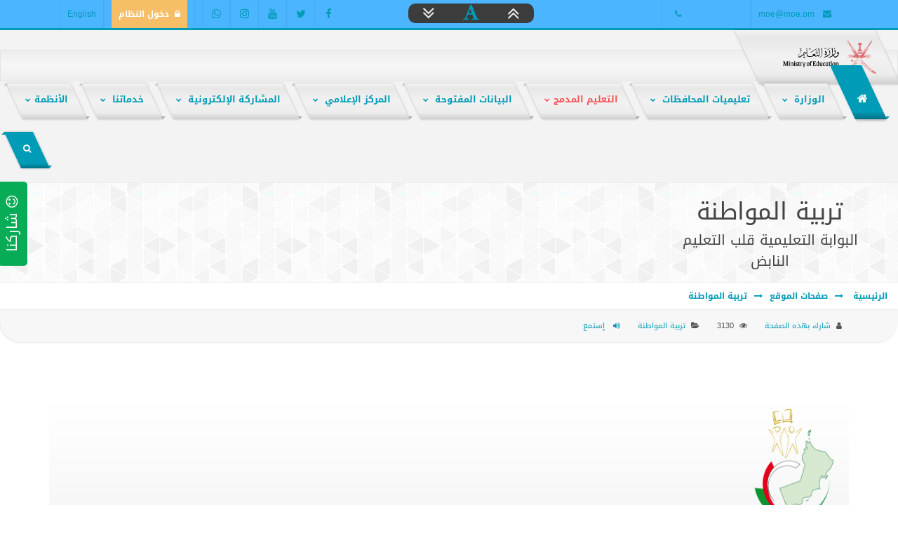

--- FILE ---
content_type: text/html; charset=UTF-8
request_url: https://home.moe.gov.om/pages/196/show/846
body_size: 23968
content:
<!DOCTYPE html>
<html dir="rtl" lang="ar">
   <head>
      <base href="/" >
      <meta http-equiv="Content-Type" content="text/html; charset=UTF-8">
      <title>البوابة التعليمية </title>
      <meta http-equiv="Content-Type" content="text/html; charset=utf-8 ">
      <meta name="generator" content="Fiction X 4.0.0 copyRight 2019 ">
      <meta name="resource-type" content="document">
      <meta http-equiv="X-UA-Compatible" content="IE=edge">
	  
	  	   <!-- This site is optimized with the FictionX SEO -->	  	  
    <meta name="og:type" content="article"/>
	<meta name="og:title" content="البوابة التعليمية  -"/>
	<meta property="og:title" content="البوابة التعليمية  -" />
	<meta property="og:description" content="الموقع الرسمي لوزارة التعليم
-" />
    <meta property="og:image" content="https://home.moe.gov.om/" />
    <meta property="og:image:width" content="830"/>
    <meta property="og:image:height" content="506"/>
    <meta property="og:url" content="https://home.moe.gov.om/" />
    <meta property="og:site_name" content="البوابة التعليمية " />
	
	    <meta name="twitter:card" content="summary_large_image"/>
		<meta name="twitter:domain" content="https://home.moe.gov.om/"/>
		<meta name="twitter:site" content=""/>
		<meta name="twitter:creator" content=""/>
		<meta name="twitter:image:src" content="https://home.moe.gov.om/" /> 
		<meta name="twitter:description" content="الموقع الرسمي لوزارة التعليم
-" />
		<meta name="twitter:title" content="البوابة التعليمية  - " />
		<meta name="twitter:image" content="https://home.moe.gov.om/" />  
		
	  <!--meta property="og:title" content="">
      <meta property="og:type" content="article">
      <meta property="og:image" content="https://home.moe.gov.om/templates/moe/assets/images/logo.png">
	  <meta property="og:image:secure_url" content="https://home.moe.gov.om/templates/moe/assets/images/logo.png">
      <meta property="og:description" content="الموقع الرسمي لوزارة التعليم
"-->    	  
	  
      <meta name="keywords" content="<p>Fiction X,Portal,Content Management System,demo,news,articles,videos,photos,downloads,regional news, برنامج ادارة المحتوى</p>
">
      <meta name="page-type" content="Professional Content Management System">
      <meta name="robots" content="index,follow">
      <meta name="description" content="الموقع الرسمي لوزارة التعليم
 - ">
      <meta name="revisit-after" content="1 days">
      <meta name="rating" content="index">
      <meta name="author" content="FictionX Team">
      <!-- Devices Meta -->
      <meta name="viewport" content="width=device-width, initial-scale=1, maximum-scale=1">
      <!-- Put favicon.ico and apple-touch-icon(s).png in the images folder -->
      <link rel="shortcut icon" href="https://home.moe.gov.om/templates/moe/assets/images/favicon.png">

      <!--link href='https://fonts.googleapis.com/css?family=Oswald:400,100,300,500,700%7CLato:400,300,700,900&subset=latin,latin-ext' rel='stylesheet' type='text/css'-->
      <!-- Plugins CSS files -->
      <link rel="stylesheet" href="templates/moe/assets/css/assets.css">
      <link rel="stylesheet" href="templates/moe/assets/css/style.css">
      <link rel="stylesheet" href="templates/moe/assets/css/shortcodes.css">
      <link id="theme_css" rel="stylesheet" href="templates/moe/assets/css/light.css">
      <link id="skin_css" rel="stylesheet" href="templates/moe/assets/css/skins/default.css">
               <link rel="stylesheet" href="templates/moe/assets/css/rtl.css">
            	  <script type="text/javascript">
 window.rsConf = {general: {usePost: true}};
</script>
	  		<script type="text/javascript" src="https://f1-as.readspeaker.com/script/5907/webReader/webReader.js?pids=wr"></script>
			<!--script src="https://f1-as.readspeaker.com/script/5907/ReadSpeaker.js?pids=wr" type="text/javascript"></script-->
   </head>
   <body>
      <!-- site preloader start -->
      <div class="page-loader"></div>
      <!-- site preloader end -->
      <div class="pageWrapper">
      <div class="top-bar no-border"  style="background-color: #4CB5FF;color: #4CB5FF">
         <div class="container">
            <div class="col-md-4 hidden-xs">
               <ul class="top-info">
                  <li><i class="fa fa-envelope main-color"></i> <a href="mailto:moe@moe.om">moe@moe.om</a></li>
                  <li class="directionltr"><i class="fa fa-phone main-color"></i>+968 24255552 </li>
                  <!--li><span style="font-size: 12px;font-family: 'Noto Sans Kufi Arabic', sans-serif !important;"><i class="fa fa-calendar"></i> الخميس : ٢٢ - يناير - ٢٠٢٦</span></li-->
                  <!--li><span style="font-size: 12px;font-family: 'Noto Sans Kufi Arabic', sans-serif !important;"><i class="fa fa-calendar"></i>03 شعبان 1447 هـ</span></li>
                     <li><span style="font-size: 12px;font-family: 'Noto Sans Kufi Arabic', sans-serif !important;">  <i class="fa fa-clock-o"></i>الساعة الآن : ٠٧:٢٢ مساءً</span></li-->
               </ul>
            </div>
            <div class="col-md-2 hidden-xs" style="display: inline-flex; padding: 5px 69px 7px;z-index: 1;">
               <div class="right-border-radius-10" style="background-color: #3c3c3c; padding: 0px 20px;" > <a data-toggle="tooltip" data-placement="bottom" data-original-title="increase Font size"  href="javascript:void(0)" class="increase top-font-sizing"><span class="fa fa-angle-double-up" style="font-size: 28px;vertical-align: middle;"></span></a></div>
               <div style="background-color: #3c3c3c; padding: 0px 20px;"> <a data-toggle="tooltip" data-placement="bottom" data-original-title="reset Font size"  href="javascript:void(0)" class="resetMe"><span class="fa fa-font" style="font-size: 25px;vertical-align: middle;"></span></a></div>
               <div class="left-border-radius-10" style="background-color: #3c3c3c; padding: 0px 20px;"> <a data-toggle="tooltip" data-placement="bottom" data-original-title="decrease Font size"  href="javascript:void(0)" class="decrease top-font-sizing"><span class="fa fa-angle-double-down" style="font-size: 28px;vertical-align: middle;"></span></a></div>
            </div>
            <div class="col-md-6">
               <ul class="top-info f-right">
                  <li class="f-left social-list hidden-xs">
                     <a href="https://www.facebook.com/EduGovOman/" data-toggle="tooltip" data-placement="bottom" data-original-title="Facebook"><i class="fa fa-facebook ic-facebook no-border"></i></a>
                     <a href="http://twitter.com/#!/EduGovOman" data-toggle="tooltip" data-placement="bottom" data-original-title="Twitter"><i class="fa fa-twitter ic-twitter no-border"></i></a>
                     <a href="https://www.youtube.com/omaneduportal" data-toggle="tooltip" data-placement="bottom" data-original-title="youtube"><i class="fa fa-youtube ic-youtube no-border"></i></a>
                     <a href="https://www.instagram.com/EduGovOman/?hl=en" data-toggle="tooltip" data-placement="bottom" data-original-title="instagram"><i class="fa fa-instagram ic-instagram no-border"></i></a>
                     <a href="https://api.whatsapp.com/send?phone=96894776616" data-toggle="tooltip" data-placement="bottom" data-original-title="whatsapp"><i class="fa fa-whatsapp ic-whatsapp no-border"></i></a>
                  </li>
                  <li><a href="https://certificate.moe.gov.om/Portal/Services/UserLoginnew.aspx" class="shape btn-orange" style="padding: 0 10px;font-weight: bold;"><i class="fa fa-lock"></i>دخول النظام</a></li>
				 <!--li class="dropdown language-selector">
                      <a href="#" class="dropdown-toggle" data-toggle="dropdown" data-close-others="true"><img alt="" src="assets/global/img/flags/om.png">  العربية</a>                                          <ul class="dropdown-menu">
                        <li>
                           <a href="/?GetLang=ar"><img alt="" src="assets/global/img/flags/om.png"> العربية</a>
                        </li>
                        <li class="activeX">
                           <a href="/?GetLang=en"><img alt="" src="assets/global/img/flags/gb.png"> English</a>
                        </li>
                     </ul>
                  </li-->
				  
				  	<li>
                                          <a href="/?GetLang=en"> English</a>                  </li>
               </ul>
            </div>
         </div>
      </div>
      <!-- Header start -->
      <div class="head-border"></div>
      <header class="top-head header-1 skew">
         <div class="containerX">
            <!-- Logo start -->
            <div class="logo">
               <a href="home.moe"><img alt="logo" src="templates/moe/assets/images/logo.png" /></a>
            </div>
            <!-- Logo end -->
            
<div class="responsive-nav" style="margin-bottom: 0px;">
<nav class="top-nav">
   <ul>
      <li class="selected"><a href="home.moe"><span><i class="fa fa-home shown"></i></span></a></li>						
      <li><a href="#"><span> الوزارة </span> </a>
	                        <ul>
                              <li><a href="pages/162/show/504" title="الرؤية والرسالة"><i class="fa fa-eye"></i>الرؤية والرسالة</a></li>
							  
							  <li><a href="library/69"><i class="fa fa-legal"></i>اللوائح والقوانين </a></li>	
                                <li><a href="InfoCenter"><span><i class="fa fa-lightbulb-o"></i> مركز المعلومات </span> </a></li>
								<!--<li><a href="hierarchical&h=1"><span><i class="fa fa-lightbulb-o"></i> الهيكل التنظيمي</span> </a></li> -->
								<li><a href="hierarchical&h=1"><span><i class="fa fa-lightbulb-o"></i> الهيكل التنظيمي</span> </a></li>
								<!--li><a href="https://home.moe.gov.om/pages/213/show/1058"><span><i class="fa fa-lightbulb-o"></i> منظومة الأداء الفردي والمؤسسي</span> </a></li-->
                           </ul>
      </li>
	  	  
	  <li class="mega-menu hidden-xs">
         <a href="#"><span>تعليميات المحافظات </span></a>
         <ul>
            <li>
               <div class="mega-content">
                  <div class="row">
                     <ul>
                        <li class="col-md-6">
                           <ul>
                               <li><a href="region/muscat" title="مسقط"><i class="fa fa-cogs main-color shape"></i>مسقط</a></li>
                              <li><a href="region/dhofar" title="محافظة ظفار"><i class="fa fa-cogs main-color shape"></i>ظفار</a></li>
                           </ul>
                           <ul>
                                  <li><a href="region/musndam" title="مسندم"><i class="fa fa-cogs main-color shape"></i>مسندم</a></li>
                              <li><a href="region/alburaimi" title="البريمي"><i class="fa fa-cogs main-color shape"></i>البريمي</a></li>
                              <li><a href="region/dakhlia" title="محافظة الداخلية"><i class="fa fa-cogs main-color shape"></i>الداخلية</a></li>
                              <li><a href="region/northbatina" title="شمال الباطنة "><i class="fa fa-cogs main-color shape"></i>شمال الباطنة </a></li>
                           </ul>
                        </li>
                        <li class="col-md-6">
                           <ul>
                             <li><a href="region/southbatina" title="جنوب الباطنة "><i class="fa fa-cogs main-color shape"></i>جنوب الباطنة </a></li>
                              <li><a href="region/southshq" title="محافظة جنوب الشرقية"><i class="fa fa-cogs main-color shape"></i>جنوب الشرقية </a></li>
                               <li><a href="region/northsh" title="محافظة شمال الشرقية"><i class="fa fa-cogs main-color shape"></i>شمال الشرقية </a></li>
							   <li><a href="region/dahira" title="محافظة الظاهرة التعليمية"><i class="fa fa-cogs main-color shape"></i>الظاهرة</a></li>
                              <li><a href="region/alwesta" title="محافظة الوسطى "><i class="fa fa-cogs main-color shape"></i>الوسطى</a></li>
                              <li><a href="region/rakhyout" title="إدارة التربية والتعليم برخيوت "><i class="fa fa-cogs main-color shape"></i>رخيوت</a></li>
                           </ul>
                        </li>
                     </ul>
                  </div>
               </div>
            </li>
         </ul>
      </li>
	  
	  <li><a href="https://home.moe.gov.om/module.php?m=pages-showpage&CatID=208&ID=1024"><span style="color: #f75151;"> التعليم المدمج</span> </a>
	                        <ul>
							
                              <li><a href="https://home.moe.gov.om/pages/208/show/1016" title=" ">نبذة عن التعليم المدمج</a></li>
                              <li><a href="library/94" title="">الأطر والمراجع</a></li>
							  <li><a href="https://home.moe.gov.om/pages/208/show/1021" title="">منصة منظرة 1-4</a></li>
							   <li><a href="https://home.moe.gov.om/pages/208/show/1022" title="">منصة جوجل كلاس روم</a></li>
							    <li><a href="https://home.moe.gov.om/pages/208/show/1023" title="">البيئات الافتراضية</a></li>
                              
							  
                                
                           </ul>
      </li>
	  
	  <li><a href="https://home.moe.gov.om/region/opendata/"><span> البيانات المفتوحة </span> </a>
	                        <ul>
							
                             
                              <li><a href="https://home.moe.gov.om/region/opendata/days-day11" title="">سياسة البيانات المفتوحة</a></li>
							  <li><a href="https://istmarah.moe.gov.om/app/form?id=c1hR0w"> طلب بيانات مفتوحة  </a></li>
                                
                           </ul>
      </li>
	  
	 
      <li><a href="MediaCenter"><span> المركز الإعلامي </span> </a>
	  	                        <ul>
							
							<li><a href="updates/1">إعلانات الوزارة  </a></li>
							<li><a href="topics">مركز الأخبار</a></li>
							<li><a href="updates/3">المستجدات</a></li>
                            <li><a href="region/ai" >مرصد الذكاء الاصطناعي</a></li>
                            <li><a href="pages/126" >وظائف شاغرة</a></li>
                          <li><a href="module.php?m=monq" >المناقصات</a></li>
                                
                           </ul>
      </li>
	  
	  
	                       <li><a href="#"><span> المشاركة الإلكترونية </span> </a>
	  	                        <ul>
							
							<!--li><a href="https://social.moe.gov.om/">الشبكة التربوية</a></li-->
							<li><a href="https://home.moe.gov.om/pages/210/show/1028">سياسات المشاركة الإلكترونية</a></li>
							<li><a href="https://home.moe.gov.om/pages/210/show/1025">المشاركة  مع الأفراد</a></li>
							
							<li><a href="https://home.moe.gov.om/pages/210/show/1047">المشاركة  مع المؤسسات</a></li>
							<li><a href="https://home.moe.gov.om/pages/210/show/1027">قنوات التواصل الإلكترونية </a></li>
							
							
							<!--<li><a href="http://social.moe.gov.om/">الشبكة التربوية</a></li> -->
							
                            <li><a href="contactus" >نرحب بمقترحك</a></li>
                           </ul>
      </li>
						   
						   
	                     
						 <li>
         <a href="#"><span> خدماتنا </span></a>
                           <ul>
                              <li><a href="Students" title="للطالب"><i class="fa fa-cogs main-color shape"></i>للطالب</a></li>
                              <li><a href="Parents" title="لولي الأمر"><i class="fa fa-cogs main-color shape"></i>لولي الأمر</a></li>
                              <li><a href="Teachers" title="الهيئة الإدارية و التدريسية"><i class="fa fa-cogs main-color shape"></i>للهيئة الإدارية و التدريسية</a></li>
                              <li><a href="Staff" title="موظفين"><i class="fa fa-cogs main-color shape"></i>للموظفين</a></li>
                              <li><a href="Company" title="للشركات"><i class="fa fa-cogs main-color shape"></i>للشركات</a></li>
							  
							                  
							
                              <!--li><a href="Institutions" title="أرشيف إلكتروني"><i class="fa fa-cogs main-color shape"></i>أرشيف إلكتروني</a></li-->
							  <!--li><a href="http://www.moe.gov.om/SMS/moe/epay/guest/registerstudentcontinueslearn.aspx" title="الدفع الإلكتروني"><i class="fa fa-cogs main-color shape"></i>الدفع الإلكتروني</a></li-->
							  
							                
						    
                           </ul>
      </li>
						 
    
      
    
	
      
      <li class="mega-menu hidden-xs">
         <a href="#"><span>الأنظمة</span></a>
         <ul>
            <li>
               <div class="mega-content">
                  <div class="row">
                     <ul>
                        <li class="col-md-3">
                           <div class="custom-content">
                              <h3 class="uppercase menu-header">الشبكة التربوية بوزارة التربية التعليم</h3>
                              <a href="http://social.moe.gov.om"><img alt="" src="templates/moe/assets/images/pages/social.jpg" class="border-radius-5px"></a>
                              <p class="m-t-1"> الشبكة التربوية هي ملتقى تربوي تعليمي تفاعلي لتبادل المعارف والمعلومات والخبرات بين المعلمين والطلاب وأولياء الأمور والباحثين والمهتمين بالشأن التربوي .</p>
                           </div>
                        </li>
                        <li class="col-md-6">
                           <div class="menu-tabs">
                              <!-- Nav tabs -->
                              <ul class="nav nav-tabs" role="tablist">
                                 <li role="presentation" class="active"><a class="uppercase" href="#corporate" role="tab" data-toggle="tab"><span class="uppercase menu-header"> برامج ومشاريع </span> </a></li>
                                 <li role="presentation"><a class="uppercase" href="#business" role="tab" data-toggle="tab"> <span class="uppercase menu-header"> الأنظمة المحوسبة </span></a></li>
                                 <li role="presentation"><a class="uppercase" href="#portaldalil" role="tab" data-toggle="tab"> <span class="uppercase menu-header"> دليل تعريفي </span></a></li>
                              </ul>
                              <div class="tab-content">
							    <div class="tab-pane fade" id="portaldalil">
                           <div class="custom-content">
                              <a href="library/15/show/740"><img alt="" src="templates/moe/assets/images/pages/portaldalil.png" class="border-radius-5px"></a>
                              <p class="m-t-1">دليل تعريفي لأنظمة وتطبيقات بوابة سلطنة عمان التعليمية</p>
                           </div>
                                 </div>
                                 <div class="tab-pane fade in active" id="corporate">
                                    <div class="row">
                                       <div class="col-md-6">
                                          <ul>
                                             <li>
                                                <span class="uppercase menu-header"><img alt="برامج ومناهج تربوية" class="menu-icon" src="templates/newmoe/assets/images/icons/pe-scroll-small-icon-edu.png" style="width: 48px;"/> برامج ومناهج تربوية </span>
                                                <ul>
                                                   <li><a href="http://afaq.moe.gov.om/" title="برنامج آفاق المعرفة"><i class="fa fa-cube main-color shape"></i>برنامج آفاق المعرفة</a></li>
                                                   <li><a href="pages/120" title="الحقيبة المتلفزة"><i class="fa fa-cube main-color shape"></i>الحقيبة المتلفزة</a></li>
                                                   <li><a href="pages/136/show/436" title="برنامج التنمية المعرفية"><i class="fa fa-cube main-color shape"></i>برنامج التنمية المعرفية</a></li>
                                                   <li><a href="pages/151/show/522" title="برامج الدراسات الوطنية والدولية"><i class="fa fa-cube main-color shape"></i>الدراسات الوطنية والدولية</a></li>
                                                   <li><a href="pages/192" title="تطبيقات الهواتف الذكية "><i class="fa fa-cube main-color shape"></i>تطبيقات الهواتف الذكية </a></li>
                                                   <li><a href="updates/3/show/1057" title="برنامج ستيم "><i class="fa fa-cube main-color shape"></i>برنامج ستيم </a></li>
                                                </ul>
                                             </li>
                                          </ul>
                                       </div>
                                       <div class="col-md-6">
                                          <ul>
                                             <li>
                                                <span class="uppercase menu-header"><img alt="مشاريع ورؤى" class="menu-icon" src="templates/newmoe/assets/images/icons/6.png" style="width: 48px;"/> مشاريع ورؤى </span>
                                                <ul>
                                                   <li><a href="pages/19/show/543" title=" مشروع إرساء نظام إدارة الجودة "><i class="fa fa-cubes main-color shape"></i>  نظام إدارة الجودة </a></li>
                                                   <!--li><a href="http://home.moe.gov.om/smap/" title="الخريطة المدرسية وأهميتها"><i class="fa fa-cubes main-color shape"></i>الخريطة المدرسية وأهميتها</a></li-->
                                                   <li><a href="pages/143" title="التعليم المستمر"><i class="fa fa-cubes main-color shape"></i>التعليم المستمر</a></li>
                                                   <li><a href="pages/19/show/60" title="مؤشرات تقنية المعلومات"><i class="fa fa-cubes main-color shape"></i>مؤشرات تقنية المعلومات</a></li>
                                                   <li><a href="pages/19/show/56" title="الأرشفة الإلكترونية للكتب الإحصائية "><i class="fa fa-cubes main-color shape"></i>الأرشفة الإلكترونية للكتب الإحصائية </a></li>
                                                   <li><a href="pages/205" title="البحوث الإجرائية "><i class="fa fa-cubes main-color shape"></i>البحوث الإجرائية </a></li>
                                                </ul>
                                             </li>
                                          </ul>
                                       </div>
                                    </div>
                                 </div>
                                 <div role="tabpanel" class="tab-pane fade" id="business">
                                    <div class="row">
                                       <div class="col-md-6">
                                          <ul>
                                             <li><a href="http://services.moe.gov.om/Complex111/portal.aspx" title="بدل مفقود للصفوف 1 إلى 11"><i class="fa fa-cogs main-color shape"></i>بدل مفقود للصفوف 1 إلى 11</a></li>
                                             <li><a href="http://services.moe.gov.om:30/ATAD/CMPlogin.aspx" title="ظام المشتريات المباشرة"><i class="fa fa-cogs main-color shape"></i>نظام تزويد مصادر التعلم</a></li>
                                             <li><a href="http://services.moe.gov.om/eticket/Login.aspx" title="نظام الترحيل"><i class="fa fa-cogs main-color shape"></i>نظام الحجوزات والسفر</a></li>
                                             <!--li><a href="https://services.moe.gov.om/applicant.web/login" title="الأجر اليومي/ للمتعاقدين"><i class="fa fa-cogs main-color shape"></i>الأجر اليومي/ للمتعاقدين</a></li-->
                                             <li><a href="http://afaq.moe.gov.om/" title="نظام آفاق المعرفة"><i class="fa fa-cogs main-color shape"></i>نظام آفاق المعرفة</a></li>
                                             <!--li><a href="https://hiring.moe.gov.om/designation/services/" title="نظام التأهيل التربوي"><i class="fa fa-cogs main-color shape"></i>نظام التأهيل التربوي</a></li-->
											 <li><a href="https://home.moe.gov.om/pages/3/show/1161" الخدمات الإلكترونية "><i class="fa fa-cogs main-color shape"></i> الخدمات الإلكترونية </a></li>
											  <!--li><a href="https://services.moe.gov.om/applicant.web/login" title="نظام تسجيل مهمة باحث"><i class="fa fa-cogs main-color shape"></i>نظام تسجيل مهمة باحث</a></li-->
                                          </ul>
                                       </div>
                                       <div class="col-md-6">
                                          <ul>
                                             <li><a href="http://services.moe.gov.om:30/Atad/login.aspx" title="نظام عتاد"><i class="fa fa-cogs main-color shape"></i>نظام عتاد</a></li>
                                             <li><a href="http://dms.moe.gov.om/crs" title="نظام المراسلات"><i class="fa fa-cogs main-color shape"></i>نظام المراسلات</a></li>
                                             <!-- li><a href="http://services.moe.gov.om/teacherhiringdaily/dailylogin.aspx" title="الأجر اليومي/ التربوي الزائر"><i class="fa fa-cogs main-color shape"></i>الأجر اليومي/ التربوي الزائر</a></li-->
                                             <!--li><a href="http://hiring.moe.gov.om/teacherhiring/login.aspx" title="نظام التعيينات"><i class="fa fa-cogs main-color shape"></i>نظام التعيينات</a></li-->
											 <!--li><a href="https://hiring.moe.gov.om/designation/services/" title="نظام التعيينات"><i class="fa fa-cogs main-color shape"></i>نظام التعيينات</a></li-->
											  <li><a href="https://sis.moe.gov.om/" title="نظام المعهد التخصصي للتدريب المهني للمعلمين"><i class="fa fa-cogs main-color shape"></i>نظام المعهد التخصصي للتدريب المهني للمعلمين</a></li>
											 
                                             <li><a href="https://services.moe.gov.om/adminapplication/phoneInfor/ExtentionSearch" title="دليل الهاتف"><i class="fa fa-cogs main-color shape"></i>دليل الهاتف</a></li>
											 <li><a href="http://zawity.moe.gov.om/" title="مشروع زاويتي"><i class="fa fa-cogs main-color shape"></i>مشروع زاويتي</a></li>
                                          </ul>
                                       </div>
                                    </div>
                                 </div>
                              </div>
                           </div>
                        </li>
                        <li class="col-md-3">
                           <h3 class="uppercase menu-header"> المكتبات الإلكترونية</h3>
                           <ul>
                              <li><a href="topics"><i class="fa fa-minus"></i>مكتبة أخبار الوزارة</a></li>
                              <li><a href="album"><i class="fa fa-minus"></i>مكتبة الصور</a></li>
                              <li><a href="library"><i class="fa fa-minus"></i>مكتبة الإصدارات</a></li>
							  <li><a href="media"><i class="fa fa-minus"></i>مكتبة الوسائط</a></li>
                              <li><a href="mazaya"><i class="fa fa-minus"></i>مكتبة مزايا العاملين</a></li>
                              <!--li><a href="media"><i class="fa fa-minus"></i>مكتبة الوسائط</a></li-->
                              <li><a href="decisions"><i class="fa fa-minus"></i>مكتبة القرارات الوزارية</a></li>
                              <li><a href="vote"><i class="fa fa-minus"></i>مكتبة إرشيف إستطلاع الرأي</a></li>
                              <li><a href="events"><i class="fa fa-minus"></i>مكتبة الفعاليات والأحداث</a></li>
                           </ul>
                        </li>
                     </ul>
                  </div>
               </div>
            </li>
         </ul>
      </li>
	  
	  <li class="visible-xs">
		 <a href="#"><span>المكتبات الإلكترونية</span></a>
		   <ul>
			  <li><a href="topics"><i class="fa fa-minus"></i>مكتبة أخبار الوزارة</a></li>
			  <li><a href="album"><i class="fa fa-minus"></i>مكتبة الصور</a></li>
			  <li><a href="library"><i class="fa fa-minus"></i>مكتبة الإصدارات</a></li>
			  <li><a href="mazaya"><i class="fa fa-minus"></i>مكتبة مزايا العاملين</a></li>
			  <!--li><a href="media"><i class="fa fa-minus"></i>مكتبة الوسائط</a></li-->
			  <li><a href="decisions"><i class="fa fa-minus"></i>مكتبة القرارات الوزارية</a></li>
			  <li><a href="vote"><i class="fa fa-minus"></i>مكتبة إرشيف إستطلاع الرأي</a></li>
			  <li><a href="events"><i class="fa fa-minus"></i>مكتبة الفعاليات والأحداث</a></li>
		   </ul>
      </li>
   </ul>
</nav>
<!-- top navigation menu end -->
<div class="f-right">
   <!-- top search start -->
   <div class="top-search">
      <a href="#" class="main-color"><span class="fa fa-search"></span></a>
      <div class="search-box">
         <form action="search&amp;Category=Topic" method="POST" name="search">
            <input name="keyword" id="t2-search" class="txt-box" placeholder="اكتب كلمة البحث ..." type="text">
            <!--button type="submit" class="main-color"></button-->
         </form>
      </div>
   </div>
   <!-- top search end -->
</div>
</div>                     </div>
      </header>
      <!-- Header start -->
      <!-- Content Start -->
      <!-- Content start -->
      <div class="pageContent">
      <div class="page-title pattern-4" style="padding: 15px;">
         <div class="container" style="width: 100%;">
            <div class="col-md-3 t-center">
               <h1>تربية المواطنة</h1>
               <h3> البوابة التعليمية قلب التعليم النابض </h3>
            </div>
            <div class="col-md-9">
               <div class="gry-bg  over-hidden t-center">
			   
			   <!--a href="http://bankdhofar.com/ar-OM/Default.aspx" target="_blank">
                  <img src="templates/moe/assets/images/ads/dhofar.jpg" style="border-radius: 5px;border: 1px solid #f0f0f0;">
				</a-->
				
                  <div></div>
               </div>
            </div>
         </div>
      </div>
      <div class="breadcrumbs" style="font-weight: bold;padding: 10px 15px;">
         <a class='home' href='index.php'>  الرئيسية </a><i class="fa fa-long-arrow-left main-color"></i><a href='pages'>صفحات الموقع</a><i class="fa fa-long-arrow-left main-color"></i><a href='pages/196'>تربية المواطنة</a>  <span style="float: left;padding-left: 50px;"></span>
      </div>
      <div style="clear: both;"></div>

<div class="post-item animated bounceInLeft box-nav-top">
   <article class="post-content">
      <div class="post-info-container">
         <div class="post-info">
            <ul class="post-meta" style="margin-top: 10px;margin-bottom: 10px;">
               <li class="meta-user"><i class="fa fa-user"></i><a href="#Share">شارك بهذه الصفحة</a></li>
               <li class="meta_date"><i class="fa fa-eye"></i>3130</li>
               <li><i class="fa fa-folder-open"></i><a href="pages/196">تربية المواطنة</a></li>
               <li><a class="rsbtn_play rsbtn_left" accesskey="L" href="http://app.as.readspeaker.com/cgi-bin/rsent?customerid=6266&amp;lang=ar_ar&amp;readid=contentMainBody&amp;url=http:///showTopic-196-846.moi" ><span><i class="fa fa-volume-up"></i> إستمع </span></a></li>
			</ul>
         </div>
      </div>
   </article>
</div>
<article class="post-content fx animated fadeInUp sm-padding" data-animate="fadeInUp" data-animation-delay="300" style="line-height:2;">
   <div class="container">
      <div style="text-align:center">
<map name="FPMap0" id="FPMap0">
<area href="pages/196/show/845" shape="rect" coords="174,250,279,275">
<area href="pages/196/show/844" shape="rect" coords="313,250,418,275">
<area href="pages/196/show/858" shape="rect" coords="452,250,575,275">
<area href="http://forum.moe.gov.om/forumdisplay.php?f=284" shape="rect" coords="610,250,720,275">
<area href="pages/196/show/841" shape="rect" coords="760,250,900,275">
<area href="pages/196/show/840" shape="rect" coords="930,250,1005,275">
</map>
<map name="FPMap1" id="FPMap1">
<area href="https://twitter.com/CitizenshipOman" shape="rect" coords="280,140,382,40" title="تويتر">
<area href="pages/196/show/856" shape="rect" coords="455,140,557,40" title="تواصل معنا">
<area href="pages/196/show/857" shape="rect" coords="630,140,732,40" title="وصلات تهمك">
<area shape="rect" coords="805,140,907,40" title="النشرة">
</map>
<div><br></div><div style="text-align:center">
<img usemap="#FPMap0" src="file/mwatna/15.png" style="width:1240px;height:700px"><span style="font-size:large"><br></span></div>
<div style="background:url(file/mwatna/bc.png) repeat center;width:1170px;direction:rtl">
<div style="text-align:right"> <p dir="RTL" style="font-size:large">&nbsp; &nbsp;<strong>مدرسة:</strong> الصديقة بنت الصديق للتعليم الأساسي (5 - 9).</p>
<p dir="RTL" style="font-size:large">&nbsp; &nbsp;<strong>مديرية:</strong>
المديرية العامة للتربية والتعليم بمحافظة شمال الباطنة. </p>
<p dir="RTL" style="font-size:large">من
المدارس الفاعلة وذلك من خلال الفعاليات والمشاريع والمبادرات المتميزة في
مجال المواطنة وأهمها:</p>
<p dir="RTL" style="font-size:large"><v:shapetype id="_x0000_t75" coordsize="21600,21600" o:spt="75" o:preferrelative="t" path="m@4@5l@4@11@9@11@9@5xe" filled="f" stroked="f">
 <v:stroke joinstyle="miter">
 <v:formulas>
  <v:f eqn="if lineDrawn pixelLineWidth 0">
  <v:f eqn="sum @0 1 0">
  <v:f eqn="sum 0 0 @1">
  <v:f eqn="prod @2 1 2">
  <v:f eqn="prod @3 21600 pixelWidth">
  <v:f eqn="prod @3 21600 pixelHeight">
  <v:f eqn="sum @0 0 1">
  <v:f eqn="prod @6 1 2">
  <v:f eqn="prod @7 21600 pixelWidth">
  <v:f eqn="sum @8 21600 0">
  <v:f eqn="prod @7 21600 pixelHeight">
  <v:f eqn="sum @10 21600 0">
 </v:f></v:f></v:f></v:f></v:f></v:f></v:f></v:f></v:f></v:f></v:f></v:f></v:formulas>
 <v:path o:extrusionok="f" gradientshapeok="t" o:connecttype="rect">
 <o:lock v:ext="edit" aspectratio="t">
</o:lock></v:path></v:stroke></v:shapetype><v:shape id="Picture_x0020_5" o:spid="_x0000_s1027" type="#_x0000_t75" style="position:absolute;left:0;text-align:left;margin-left:36.7pt;
 margin-top:96.25pt;width:125.25pt;height:93.85pt;z-index:-251657216;
 visibility:visible;mso-wrap-style:square;mso-width-percent:0;
 mso-height-percent:0;mso-wrap-distance-left:9pt;mso-wrap-distance-top:0;
 mso-wrap-distance-right:9pt;mso-wrap-distance-bottom:0;
 mso-position-horizontal:absolute;mso-position-horizontal-relative:text;
 mso-position-vertical:absolute;mso-position-vertical-relative:text;
 mso-width-percent:0;mso-height-percent:0;mso-width-relative:page;
 mso-height-relative:page">
 <v:imagedata src="file:///C:\Users\MOE153~1\AppData\Local\Temp\msohtmlclip1\01\clip_image001.jpg" o:title="">
 <w:wrap type="tight">
</w:wrap></v:imagedata></v:shape><v:shape id="Picture_x0020_1" o:spid="_x0000_s1026" type="#_x0000_t75" style="position:absolute;left:0;text-align:left;margin-left:188.3pt;
 margin-top:94pt;width:117.7pt;height:98.25pt;z-index:-251656192;visibility:visible;
 mso-wrap-style:square;mso-width-percent:0;mso-height-percent:0;
 mso-wrap-distance-left:9pt;mso-wrap-distance-top:0;mso-wrap-distance-right:9pt;
 mso-wrap-distance-bottom:0;mso-position-horizontal:absolute;
 mso-position-horizontal-relative:text;mso-position-vertical:absolute;
 mso-position-vertical-relative:text;mso-width-percent:0;mso-height-percent:0;
 mso-width-relative:page;mso-height-relative:page">
 <v:imagedata src="file:///C:\Users\MOE153~1\AppData\Local\Temp\msohtmlclip1\01\clip_image002.jpg" o:title="">
 <w:wrap type="tight">
</w:wrap></v:imagedata></v:shape><strong>&nbsp;1) مشروع:
"ساعة علم":</strong><strong></strong>حيث يهدف هذا
المشروع إلى إكساب الأمهات مهارات القراءة والكتابة وتزويدهن بما يعينهن من العلوم
الدينية والمهارات الأخرى. ويرتكز المشروع على مبدأ أن محو الأمية هدف وواجب
اجتماعي ووطني بالنسبة للمجتمع بشكل عام، وأن التحرر من الأمية ينعكس على حياة
المرأة وأسرتها ومجتمعها.</p>  <br><div> </div><span style="font-size:xx-large"></span> <div style="text-align:center;font-size:medium"><img src="file/mwatna/pc/201811.jpg" style="border:0px  #696969;width:183px;height:150px;vertical-align:baseline">&nbsp; &nbsp; &nbsp; &nbsp;&nbsp;<img src="file/mwatna/pc/201821.jpg" style="width:202px;height:150px"><br></div><div style="text-align:right;font-size:medium"><p dir="RTL"><v:shapetype id="_x0000_t75" coordsize="21600,21600" o:spt="75" o:preferrelative="t" path="m@4@5l@4@11@9@11@9@5xe" filled="f" stroked="f">
 <v:stroke joinstyle="miter">
 <v:formulas>
  <v:f eqn="if lineDrawn pixelLineWidth 0">
  <v:f eqn="sum @0 1 0">
  <v:f eqn="sum 0 0 @1">
  <v:f eqn="prod @2 1 2">
  <v:f eqn="prod @3 21600 pixelWidth">
  <v:f eqn="prod @3 21600 pixelHeight">
  <v:f eqn="sum @0 0 1">
  <v:f eqn="prod @6 1 2">
  <v:f eqn="prod @7 21600 pixelWidth">
  <v:f eqn="sum @8 21600 0">
  <v:f eqn="prod @7 21600 pixelHeight">
  <v:f eqn="sum @10 21600 0">
 </v:f></v:f></v:f></v:f></v:f></v:f></v:f></v:f></v:f></v:f></v:f></v:f></v:formulas>
 <v:path o:extrusionok="f" gradientshapeok="t" o:connecttype="rect">
 <o:lock v:ext="edit" aspectratio="t">
</o:lock></v:path></v:stroke></v:shapetype><v:shape id="Picture_x0020_3" o:spid="_x0000_s1026" type="#_x0000_t75" style="position:absolute;left:0;text-align:left;margin-left:330pt;
 margin-top:114.35pt;width:137.9pt;height:101.35pt;z-index:-251654144;
 visibility:visible;mso-wrap-style:square;mso-width-percent:0;
 mso-height-percent:0;mso-wrap-distance-left:9pt;mso-wrap-distance-top:0;
 mso-wrap-distance-right:9pt;mso-wrap-distance-bottom:0;
 mso-position-horizontal:absolute;mso-position-horizontal-relative:text;
 mso-position-vertical:absolute;mso-position-vertical-relative:text;
 mso-width-percent:0;mso-height-percent:0;mso-width-relative:page;
 mso-height-relative:page">
 <v:imagedata src="file:///C:\Users\MOE153~1\AppData\Local\Temp\msohtmlclip1\01\clip_image001.jpg" o:title="">
 <w:wrap type="tight">
</w:wrap></v:imagedata></v:shape><strong>2) برنامج " مجالس السنع ":</strong> برنامج
موجه للطلبة الذكور و يهدف إلى تعليمهم آداب السبلة العمانية مثل (آداب التقديم
والتعارف وآداب المصافحة وآداب الحديث وآداب الزيارة وآداب الطعام وآداب تقديم
القهوة العمانية) كما يهدف البرنامج لتصحيح الأخطاء في الممارسات العملية اليومية
للطلبة. ولاقى البرنامج تجاوبا إيجابيا من قبل أولياء الأمور والمجتمع المدرسي.</p></div><div style="text-align:center;font-size:medium"><img src="file/mwatna/pc/201822.jpg" style="width:204px;height:150px">&nbsp; &nbsp;&nbsp;<img src="file/mwatna/pc/201823.jpg" style="width:241px;height:150px"><br></div><div style="text-align:center;font-size:medium"><br></div>
</div>
</div>  
<div style="text-align:center">
<img usemap="#FPMap1" src="file/mwatna/foter.png" style="width:1240px;height:184px"><br></div></div>      <br><br><br>
   </div>
</article>
 <div class="container padding-vertical-20">
   <i class="fa fa-share-alt "></i> <span class="main-color"><strong>شارك بهذه الصفحة :</strong></span>
  
   <div class="share-post shape new-angle " style="height: 32px;">
      
         <div id="Share" data-text="Share this post" class="addthis_toolbox  at-share-tbx-element at-white-icons addthis_32x32_style addthis-smartlayers  addthis-animated at4-show at-circular">
            <a class="addthis_button_compact"></a><a class="addthis_counter addthis_bubble_style"></a> 		
            <script type="text/javascript" src="//s7.addthis.com/js/300/addthis_widget.js#pubid=ra-5646324238b267b9" async="async"></script>
         </div>
      
   </div>
</div>



</div>
</div>			    
<!-- Content start -->
<!-- Footer start -->
<footer id="footWrapper" class="fixed-footerX light">
   <!-- footer widgets start -->
            <div class="footer-middle" style="color: #fff;background: #2d2d2d  url('/templates/moe/assets/images/patterns/letters-bg.png') repeat-y left bottom;">
               <div class="container">
                  <div class="row">
                     <div class="col-md-3 first hidden-xs">
						<h3><span class="main-color"> وصلات تهمك </span></h3>
<ul class="menu-widget">
<!--li><i class="fa fa-chevron-circle-left main-color"></i> <a href="http://scptt.moe.gov.om/"> المعهد التخصصي للتدريب المهني للمعلمين</a></li-->
<li><i class="fa fa-chevron-circle-left main-color"></i> <a href="http://www.mohe.gov.om/">وزارة التعليم العالي والبحث العلمي والابتكار</a></li>
<li><i class="fa fa-chevron-circle-left main-color"></i> <a href="http://www.heac.gov.om/"> مركز القبول الموحد</a></li>
<!--li><i class="fa fa-chevron-circle-left main-color"></i> <a href="https://home.trc.gov.om/arabic/tabid/288/language/en-US/Default.aspx"> مجلس البحث العلمي</a></li-->
<!--li><i class="fa fa-chevron-circle-left main-color"></i> <a href="http://www.ita.gov.om/"> هيئة تقنية المعلومات</a></li-->
<!--li><i class="fa fa-chevron-circle-left main-color"></i> <a href="https://www.squ.edu.om/squ-ar"> جامعة السلطان قابوس</a></li-->
<li><i class="fa fa-chevron-circle-left main-color"></i> <a href="http://www.oman.om/"> عماننا</a></li>
<!--li><i class="fa fa-chevron-circle-left main-color"></i> <a href="http://www.educouncil.gov.om//"> مجلس التعليم</a></li-->
<li><i class="fa fa-chevron-circle-left main-color"></i> <a href="https://www.spf.gov.om/"> صندوق الحماية الاجتماعية</a></li>
</ul>

					  
                     </div>
                     <div class="col-md-3 hidden-xs">
                         <h3><span class="main-color"> آخر الأخبار </span></h3><div class="recent-posts-footer"><ul><li>
<div class="post-img border-radius-5px">
		<a class="zoom border-radius-5px" style="margin: -1px"  href='images/topics/pictures/topic964192.jpeg'><img src="images/topics/thumbnil/topic964192.jpeg" alt=" التربية والتعليم استثمار في الإنسان ورهان على المستقبل" ></a>
		</div>
		<div class="widget-post-info">
			<h4>
				<a href="topics/1/show/13008">
					التربية والتعليم استثمار في الإنسان ورهان على المستقبل
				</a>
			</h4>
			<div class="meta">
				<span><i class="fa fa-clock-o"></i>04 يناير 2026</span>
			</div>
		</div>
	</li>	
	<li>
<div class="post-img border-radius-5px">
		<a class="zoom border-radius-5px" style="margin: -1px"  href='images/topics/pictures/topic230899.jpeg'><img src="images/topics/thumbnil/topic230899.jpeg" alt=" درس على الهواء (28) عامًا من التعليم المباشر وصناعة الوعي" ></a>
		</div>
		<div class="widget-post-info">
			<h4>
				<a href="topics/1/show/13007">
					درس على الهواء (28) عامًا من التعليم المباشر وصناعة الوعي
				</a>
			</h4>
			<div class="meta">
				<span><i class="fa fa-clock-o"></i>04 يناير 2026</span>
			</div>
		</div>
	</li>	
	<li>
<div class="post-img border-radius-5px">
		<a class="zoom border-radius-5px" style="margin: -1px"  href='images/topics/pictures/topic625357.jpeg'><img src="images/topics/thumbnil/topic625357.jpeg" alt=" بدء امتحانات الفصل الدراسي الأول لدبلوم التعليم العام" ></a>
		</div>
		<div class="widget-post-info">
			<h4>
				<a href="topics/1/show/13001">
					بدء امتحانات الفصل الدراسي الأول لدبلوم التعليم العام
				</a>
			</h4>
			<div class="meta">
				<span><i class="fa fa-clock-o"></i>30 ديسمبر 2025</span>
			</div>
		</div>
	</li>	
	</ul>	</div>

											
				                     </div>
                     <div class="col-md-3 hidden-xs">
                         <h3 class="main-color"><span class="main-color"> قوانين وأنظمة مختارة </span>  </h3><div class="recent-posts-footer"><ul>
<li>
	<div class="post-img"><a class="zoom"  href='images/library/pictures/book636933.jpg'><img src="images/library/thumbnil/book636933.jpg" alt="" ></a></div>
	<h5><a href="library/202/show/1648">النشرات التوجيهية لعام 2027/2026 - البرامج والمواد  الاثرائية المعتمدة</a></h5>
	<!--span class="meta"><i class="fa fa-clock-o"></i>05 يناير 2026</span-->
</li>

<li>
	<div class="post-img"><a class="zoom"  href='images/library/pictures/book783284.jpg'><img src="images/library/thumbnil/book783284.jpg" alt="" ></a></div>
	<h5><a href="library/202/show/1645">النشرات التوجيهية لعام 2027/2026 - English Newsletter 26-27</a></h5>
	<!--span class="meta"><i class="fa fa-clock-o"></i>14 ديسمبر 2025</span-->
</li>
</ul></div>


                     </div>
                     <div class="col-md-3 last contact-widget">
						<h3><span  class="main-color"> اتصل بنا </span></h3>
<ul class="details FictionXi">
   <li><a href="module.php?m=contactus"><i class="fa fa-phone icon-bgx gry-bgx sm-icon border3px"></i><span>مركز الاتصال  <br> 24255552 968</span></a></li>
   <li><a href="https://tajawob.om/p/home"><i class="fa fa-envelope  icon-bgx gry-bgx sm-icon border3px"></i><span style="color: #09EC08;">  المنصة الوطنية للمقترحات والشكاوي والبلاغات ( تجاوب)<br></span></a></li>
     <!--li><a href="module.php?m=contactus"><i class="fa fa-envelope  icon-bgx gry-bgx sm-icon border3px"></i><span style="color: #f75151;">للتواصل المؤسسي<br>Documents@moe.om </span></a></li-->
   <li><a href="module.php?m=contactus"><i class="fa fa-map-marker  icon-bgx gry-bgx sm-icon border3px"></i><span> السيب - شارع المعارض مقابل المطار </span></a></li>
   <li><i class="fa fa-map-marker  icon-bgx gry-bgx sm-icon border3px"></i><span> زوار الموقع : 122006538 </span></li>
</ul>
<div class="social-list">
   <a href="https://www.instagram.com/EduGovOman/?hl=ar"><i class="fa fa-instagram  ic-instagram  ic-colored sm-icon rounded"></i></a>
   <a href="https://www.facebook.com/EduGovOm/"><i class="fa fa-facebook ic-facebook ic-colored sm-icon sm-icon rounded"></i></a>
   <a href="http://twitter.com/#!/EduGovOman"><i class="fa fa-twitter ic-twitter ic-colored sm-icon rounded"></i></a>
   <a href="https://www.youtube.com/omaneduportal"><i class="fa fa-youtube ic-youtube ic-colored sm-icon rounded"></i></a>
   <a href="rss/lang/ar"><i class="fa fa-rss ic-rss ic-colored sm-icon rounded"></i></a>
</div>



                     </div>
                  </div>
               </div>
            </div>
            <!-- footer widgets start -->
			            <div class="footer-bottom" style="padding: 15px;">
               <div class="container">
                  <div class="row">
                     <!-- footer copyrights left cell -->
                     <div class="copyrights col-md-4 first"> محتويات هذا الموقع مرخصة بموجب <b> الرخصة الحكومية المفتوحة - عمان </b> 
                        <b class="main-color"> _وزارة التربية والتعليم _اخر تحديث إبريل2025</b>
                     </div>
                     <!-- footer bottom menu start -->
                     <div class="col-md-8 last">
                        <ul class="footer-menu f-right">
                           <li><a href="home.moe">الرئيسية</a></li>
                           <li><a href="pages/112/show/309">خصوصية الموقع</a></li>
                           <li><a href="pages/112/show/318"> الشروط والأحكام</a></li>
                           <li><a href="pages/112/show/450">سهولة الوصول</a></li>
                           <li><a href="statistics"> إحصائية الموقع</a></li>
                           <li><a href="pages/113">الأسئلة الشائعة</a></li>
                           <!--li><a href="survey-index&amp;survey=761ace9">استبانة رضى المستخدم</a></li-->
						   <li><a href="https://istmarah.moe.gov.om/app/form?id=mODcmA">استمارة رضا المستفيد </a></li>
						   <li><a href="https://home.moe.gov.om/file/nb123.pdf">اتفاقية مستوى تقديم الخدمات لوزارة التربية والتعليم</a></li>
                        </ul>
                     </div>
                     <!-- footer bottom menu end -->
                  </div>
               </div>
            </div>
			
		            <!-- footer bottom bar end -->
</footer>
<!-- Footer end -->


          <div class="Fiction-FeedBack hidden-xs">
            <a class="Fiction-FeedBack-fab Fiction-FeedBack-btn-large Fiction-feed-text" id="Fiction-FeedBackBtn"><i class="fa fa-smile-o"></i> شاركنا</a>
            <ul class="Fiction-FeedBack-menu">
               <li><a class="Fiction-FeedBack-fab Fiction-FeedBack-btn-sm Fiction-FeedBack-btn-doc scale-transition scale-out" data-toggle="modal" data-target=".modal-Idea" title="Have an Idea" class="contact-sub-button-link"><span class="fa fa-lightbulb-o" style="font-size: 28px;vertical-align: middle;"></span></a></li>
               <li><a class="Fiction-FeedBack-fab Fiction-FeedBack-btn-sm Fiction-FeedBack-btn-tangram scale-transition scale-out" data-toggle="modal" data-target=".modal-notlike" title="Not Satisfied" class="contact-sub-button-link"><span class="fa fa-frown-o" style="font-size: 28px;vertical-align: middle;"></span></a></li>
               <li><a class="Fiction-FeedBack-fab Fiction-FeedBack-btn-sm Fiction-FeedBack-btn-report scale-transition scale-out" data-toggle="modal" data-target=".modal-likeit" title="Satisfied" class="contact-sub-button-link"><span class="fa fa-smile-o" style="font-size: 28px;vertical-align: middle;"></span></a></li>
            </ul>
         </div>
		 
		 
		 
         <div class="modal fade modal-likeit t-left" tabindex="-1" role="dialog" aria-labelledby="modal-likeit">
            <div class="modal-dialog modal-lg">
               <div class="modal-content">
                  <form id="form3" class="fiction-form" name="contact" action="plugins/tools/feedback/feedback.php?feedlang=ar" method="post" novalidate="novalidate" onsubmit="sendForm(this.id);return false">
                     <div class="modal-header main-bg">
                        <button type="button" class="close" data-dismiss="modal" aria-label="Close"><span aria-hidden="true">×</span></button>
                        <h4 class="modal-title" id="gridSystemModalLabel"><span class="fa fa-smile-o"></span> أفكار المستفيدين واقتراحاتهم</h4>
                     </div>
                     <div class="modal-body">
					 

                        <div class="contact-msg">
                           <div class="alert alert-success">
                              <img alt="" src="templates/moe/assets/images/ajax-loader.gif" class="contact-loaderx">
                              <div class="success-msg">
                                 <i class="fa fa-thumbs-o-up ico-block"></i>
                                 <p>شكرًا على اتصالك بنا ، سنراجع رسالتك ونعود إليك قريبًا !</p>
                              </div>
                           </div>
                        </div>
                        <div class="row over-hidden">
                           <div class="alert alert-success  round" style="padding: 15px;margin: 0 15px 15px 15px;">
                              <p>نسعد بمشاركتنا بأفكارك لتحسين الخدمات المقدمة إليك</p>
                           </div>
                           <div class="form-group">
                              <label class="col-md-12 control-label" for="contact-message">ما هي الجزئية التي نالت على إعجابك ؟<small class="red-color">*</small></label>
                              <div class="col-md-12">
                                 <div class="input-group">
                                    <span class="input-group-addon"><i class="glyphicon glyphicon-pencil"></i></span>
                                    <textarea id="contact-message" name="contact-message" rows="6" cols="30" class="form-control required error"></textarea>
                                 </div>
                              </div>
                           </div>
                           <div class="col-md-12">
                              <label class="col-md-12 control-label"> معلومات الاتصال الخاصة بك تساعدنا على التواصل معك لمناقشة الفكرة أو تقديم المساعدة أو لأي استفسار </label>
                              <div class="col-md-4">
                                 <div class="form-group">
                                    <div class="input-group">
                                       <span class="input-group-addon"><i class="glyphicon glyphicon-user"></i></span>
                                       <input type="text" id="contact-name" name="contact-name" class="form-control" placeholder="الاسم (إختياري)">
                                    </div>
                                 </div>
                              </div>
                              <div class="col-md-4">
                                 <div class="form-group">
                                    <div class="input-group">
                                       <span class="input-group-addon"><i class="glyphicon glyphicon-envelope"></i></span>
                                       <input type="email" id="contact-email" name="contact-email" class="form-control" placeholder="البريد الإلكتروني ">
                                    </div>
                                 </div>
                              </div>
                              <div class="col-md-4">
                                 <div class="form-group">
                                    <div class="input-group">
                                       <span class="input-group-addon"><i class="glyphicon glyphicon-earphone"></i></span>
                                       <input type="text" id="contact-phone" name="contact-phone" class="form-control" placeholder="الهاتف (إختياري)">
                                    </div>
                                 </div>
                              </div>
                           </div>
                        </div>
                     </div>
                     <div class="modal-footer">
                        <div class="form-group col-md-6">
                           <button class="btn main-bg btn-block btn-lg border5px" type="submit" id="contact-submit" name="contact-submit" value="submit"><i class="fa fa-send"></i>إرسال الفكرة</button>
                        </div>
                        <div class="form-group col-md-6">
                           <button type="button" class="btn btn-block btn-lg border5px" data-dismiss="modal">غلق</button>
                        </div>
                     </div>
                  </form>
               </div>
            </div>
         </div>
		 
		 
		 
		 
		 
		 
		 
		 
         <div class="modal fade modal-notlike t-left" tabindex="-1" role="dialog" aria-labelledby="modal-notlike">
            <div class="modal-dialog modal-lg">
               <div class="modal-content">
                  <form id="form2" class="fiction-form3" name="contact" action="plugins/tools/feedback/feedback.php?feedlang=ar" method="post" novalidate="novalidate" onsubmit="sendForm(this.id);return false">
                     <div class="modal-header main-bg">
                        <button type="button" class="close" data-dismiss="modal" aria-label="Close"><span aria-hidden="true">×</span></button>
                        <h4 class="modal-title" id="gridSystemModalLabel"><span class="fa fa fa-frown-o"></span> أفكار المستفيدين واقتراحاتهم</h4>
                     </div>
                     <div class="modal-body">
                        <div class="contact-msg">
                           <div class="alert alert-success">
                              <img alt="" src="templates/moe/assets/images/ajax-loader.gif" class="contact-loader">
                              <div class="success-msg">
                                 <i class="fa fa-thumbs-o-up ico-block"></i>
                                 <p>شكرًا على اتصالك بنا ، سنراجع رسالتك ونعود إليك قريبًا !</p>
                              </div>
                           </div>
                        </div>
                        <div class="row over-hidden">
                           <div class="alert alert-danger round" style="padding: 15px;margin: 0 15px 15px 15px;">
                              <p>نسعد بمشاركتكم لنا في تحسين الخدمات المقدمة إليكم والعمل معاً لتخطي الصعوبات التي تواجه المستفيدين ..</p>
                           </div>
                           <div class="form-group">
                              <label class="col-md-12 control-label" for="contact-subject">ما هي الجزئية التي تحتاج إلى تطوير ؟<small class="red-color">*</small></label>
                              <div class="col-md-12">
                                 <div class="input-group">
                                    <span class="input-group-addon"><i class="glyphicon glyphicon-list"></i></span>
                                    <select name="contact-option" id="contact-option" class="form-control">
                                       <option value="1">لم أستطع استخدام الخدمة - لعدم وجود دليل الإستخدام</option>
                                       <option value="2">مدة البحث و الحصول على البيانات </option>
                                       <option value="3">عدم وضوح النصوص أوالصور أو أزرار التحكم المستخدمة</option>
                                       <option value="4">البطء</option>
                                       <option value="5">عرض الصفحة لا يتلائم مع الجهاز</option>
                                       <option value="6">خلل فني في الخدمة</option>
                                       <option value="7">غير ذلك</option>
                                    </select>
                                 </div>
                              </div>
                           </div>
                           <div class="form-group">
                              <label class="col-md-12 control-label" for="contact-message">تفاصيل <small class="red-color">*</small></label>
                              <div class="col-md-12">
                                 <div class="input-group">
                                    <span class="input-group-addon"><i class="glyphicon glyphicon-pencil"></i></span>
                                    <textarea id="contact-message" name="contact-message" rows="6" cols="30" class="form-control required error"></textarea>
                                 </div>
                              </div>
                           </div>
                           <div class="col-md-12">
                              <label class="col-md-12 control-label"> معلومات الاتصال الخاصة بك تساعدنا على التواصل معك لمناقشة الفكرة أو تقديم المساعدة أو لأي استفسار </label>
                              <div class="col-md-4">
                                 <div class="form-group">
                                    <div class="input-group">
                                       <span class="input-group-addon"><i class="glyphicon glyphicon-user"></i></span>
                                       <input type="text" id="contact-name" name="contact-name" class="form-control" placeholder="الاسم (إختياري)">
                                    </div>
                                 </div>
                              </div>
                              <div class="col-md-4">
                                 <div class="form-group">
                                    <div class="input-group">
                                       <span class="input-group-addon"><i class="glyphicon glyphicon-envelope"></i></span>
                                       <input type="email" id="contact-emailx" name="contact-email" class="form-control" placeholder="البريد الإلكتروني ">
                                    </div>
                                 </div>
                              </div>
                              <div class="col-md-4">
                                 <div class="form-group">
                                    <div class="input-group">
                                       <span class="input-group-addon"><i class="glyphicon glyphicon-earphone"></i></span>
                                       <input type="text" id="contact-phone" name="contact-phone" class="form-control" placeholder="الهاتف (إختياري)">
                                    </div>
                                 </div>
                              </div>
                           </div>
                        </div>
                     </div>
                     <div class="modal-footer">
                        <div class="form-group col-md-6">
                           <button class="btn main-bg btn-block btn-lg border5px" type="submit" id="contact-submit" name="contact-submit" value="submit"><i class="fa fa-send"></i>إرسال الفكرة</button>
                        </div>
                        <div class="form-group col-md-6">
                           <button type="button" class="btn btn-block btn-lg border5px" data-dismiss="modal">غلق</button>
                        </div>
                     </div>
                  </form>
               </div>
            </div>
         </div>
         
		 
		 
		 
		 <div class="modal fade modal-Idea t-left" tabindex="-1" role="dialog" aria-labelledby="modal-Idea">
            <div class="modal-dialog modal-lg">
               <div class="modal-content">
                 <form id="form1" class="fiction-form2" name="contact" action="plugins/tools/feedback/feedback.php?feedlang=ar" method="post" novalidate="novalidate" onsubmit="sendForm(this.id);return false">
                     <div class="modal-header main-bg">
                        <button type="button" class="close" data-dismiss="modal" aria-label="Close"><span aria-hidden="true">×</span></button>
                        <h4 class="modal-title" id="gridSystemModalLabel"><span class="fa fa-lightbulb-o"></span> أفكار المستفيدين واقتراحاتهم</h4>
                     </div>
                     <div class="modal-body">
                        <div class="contact-msg">
                           <div class="alert alert-success">
                              <img alt="" src="templates/moe/assets/images/ajax-loader.gif" class="contact-loader">
                              <div class="success-msg">
                                 <i class="fa fa-thumbs-o-up ico-block"></i>
                                 <p>شكرًا على اتصالك بنا ، سنراجع رسالتك ونعود إليك قريبًا !</p>
                              </div>
                           </div>
                        </div>
                        <div class="row over-hidden">
                           <div class="alert alert-warning round" style="padding: 15px;margin: 0 15px 15px 15px;">
                              <p>نسعد بمشاركتنا بأفكارك لتحسين الخدمات المقدمة إليك</p>
                           </div>
                           <div class="form-group">
                              <label class="col-md-2 control-label" for="contact-subject">عنوان الفكرة<small class="red-color">*</small></label>
                              <div class="col-md-10">
                                 <div class="input-group">
                                    <span class="input-group-addon"><i class="glyphicon glyphicon-list"></i></span>
                                    <input type="text" id="contact-subject" name="contact-subject" class="form-control required error">
                                 </div>
                              </div>
                           </div>
                           <div class="form-group">
                              <label class="col-md-2 control-label" for="contact-message">الوصف <small class="red-color">*</small></label>
                              <div class="col-md-10">
                                 <div class="input-group">
                                    <span class="input-group-addon"><i class="glyphicon glyphicon-pencil"></i></span>
                                    <textarea id="contact-message" name="contact-message" rows="6" cols="30" class="form-control required error"></textarea>
                                 </div>
                              </div>
                           </div>
                           <div class="col-md-12">
                              <label class="col-md-12 control-label"> معلومات الاتصال الخاصة بك تساعدنا على التواصل معك لمناقشة الفكرة أو تقديم المساعدة أو لأي استفسار </label>
                              <div class="col-md-4">
                                 <div class="form-group">
                                    <div class="input-group">
                                       <span class="input-group-addon"><i class="glyphicon glyphicon-user"></i></span>
                                       <input type="text" id="contact-name" name="contact-name" class="form-control" placeholder="الاسم (إختياري)">
                                    </div>
                                 </div>
                              </div>
                              <div class="col-md-4">
                                 <div class="form-group">
                                    <div class="input-group">
                                       <span class="input-group-addon"><i class="glyphicon glyphicon-envelope"></i></span>
                                       <input type="email" id="contact-emailx" name="contact-email" class="form-control" placeholder="البريد الإلكتروني ">
                                    </div>
                                 </div>
                              </div>
                              <div class="col-md-4">
                                 <div class="form-group">
                                    <div class="input-group">
                                       <span class="input-group-addon"><i class="glyphicon glyphicon-earphone"></i></span>
                                       <input type="text" id="contact-phone" name="contact-phone" class="form-control" placeholder="الهاتف (إختياري)">
                                    </div>
                                 </div>
                              </div>
                           </div>
                        </div>
                     </div>
                     <div class="modal-footer">
                        <div class="form-group col-md-6">
                           <button class="btn main-bg btn-block btn-lg border5px" type="submit" id="contact-submit" name="contact-submit" value="submit"><i class="fa fa-send"></i>إرسال الفكرة</button>
                        </div>
                        <div class="form-group col-md-6">
                           <button type="button" class="btn btn-block btn-lg border5px" data-dismiss="modal">غلق</button>
                        </div>
                     </div>
                  </form>
               </div>
            </div>
         </div>

														</div>						

</div>
<!-- Back to top Link -->
<a id="to-top" href="#"><span class="fa fa fa-angle-up"></span></a>

<!-- Load JS plugins -->
<script type="text/javascript" src="templates/moe/assets/js/jquery-1.12.0.min.js"></script>
<script type="text/javascript" src="templates/moe/assets/js/assets.js"></script>
<!-- general script file -->
<!-- OWL SLIDER SCRIPTS  -->
<link rel="stylesheet" href="templates/moe/assets/css/sliders/owl.carousel.css" property='stylesheet' />
<script type="text/javascript" src="templates/moe/assets/js/sliders/owl.carousel.min.js"></script>
<!--script type="text/javascript" id="fictionx_support_chat" src="plugins/livesupport/widget/fictionx_chat_widget.js"></script-->
<script type="text/javascript">
   $(document).ready(function() {
   	$("#owl-slider").owlCarousel({
   		navigation	: true,
   		items		: 1
   	});
	
           var originalSize = $('div').css('font-size');         
          // reset        
           $(".resetMe").click(function(){           
          $('div').css('font-size', originalSize);        
           $('h6').css('font-size', originalSize);         
           $('h5').css('font-size', originalSize);   		  
           $('h4').css('font-size', originalSize);   		  
           $('h3').css('font-size', originalSize);   		  
           });
         
           // Increase Font Size          
           $(".increase").click(function(){         
          var currentSize = $('div').css('font-size');         
          var currentSize = parseFloat(currentSize)*1.1;          
           $('div').css('font-size', currentSize);         
           $('h6').css('font-size', currentSize);         
           $('h5').css('font-size', currentSize);         
           $('h4').css('font-size', currentSize);         
           $('h3').css('font-size', currentSize);         
          return false;          
          });        
		  
           // Decrease Font Size       
           $(".decrease").click(function(){        
           var currentFontSize = $('div').css('font-size');        
           var currentSize = $('div').css('font-size');        
           var currentSize = parseFloat(currentSize)*0.9;        
           $('div').css('font-size', currentSize);         
           $('h6').css('font-size', currentSize);         
           $('h5').css('font-size', currentSize);         
           $('h4').css('font-size', currentSize);         
           $('h3').css('font-size', currentSize);         
           return false;         
           });	
   });

$('#Fiction-FeedBackBtn').click(function() {
  $('.Fiction-FeedBack-btn-sm').toggleClass('scale-out');
  if (!$('.Fiction-FeedBack-card').hasClass('scale-out')) {
    $('.Fiction-FeedBack-card').toggleClass('scale-out');
  }
});

		function sendForm(form_id){
			event.preventDefault();
			var form = $('#'+form_id);
			
		$.ajax({
				type: 'POST',
				processData: false,  // Important!
				url: $(form).attr('action'),
				data: $(form).serialize(),
				dataType    : 'json'

		})
			.done(function(data) {
				console.log(data);
				if ( ! data.success) {

					// handle errors for email ---------------
					if (data.errors.email) {
						$(form).addClass('has-error'); // add the error class to show red input
						$(form).append('<div class="help-block">' + data.errors.email + '</div>'); // add the actual error message under our input
					}
				} else {

					$('form').append('<div class="alert alert-success">' + data.message + '</div>');
					alert('success'); // for now we'll just alert the user
					$('.contact-msg').fadeIn('slow');
					$('.fiction-form img.contact-loader').fadeOut('slow');
					$('.success-msg').fadeIn('slow');
					setTimeout(function() { $(".contact-msg").fadeOut('slow'); }, 3000);	
				}
			});
		}		
</script>
<script type="text/javascript" src="templates/moe/assets/js/script-rtl.js"></script>
</body>
</html>



--- FILE ---
content_type: text/css
request_url: https://home.moe.gov.om/templates/moe/assets/css/rtl.css
body_size: 9925
content:
@import url(https://fonts.googleapis.com/earlyaccess/notosanskufiarabic.css);

body,div,p,h1,h2,h3,h4,h5,h6{
	font-family: 'Noto Sans Kufi Arabic', sans-serif !important;
	letter-spacing: 0 !important;
}

*{
	letter-spacing: 0 !important;
}
body{
	font-size: 13px
}
html{
	direction:rtl
}

.directionltr{
	direction:ltr;
	
}

.directionrtl{
	direction:rtl
}

.containerx{
	margin: 0px 15px;
}

.main-content{
direction:rtl	
}




.odometer-inside,.slick-s,.fade-slider,.horizontal-slider .post-item .post-image,.tp-revslider-mainul >li,.heading.main .head-sep{
	direction:ltr
}
.f-right,.top-cart,.top-nav ul li li.hasChildren > a:after,.widget-categories li span,.side-one li a i,.top-head.head4 .top-search,.top-head .top-cart,.top-head.head7 .top-search,#captchaimg,.rit-img,.close,.right-rating,
.top-head .responsive-nav,.responsive-nav > .f-right,.top-nav ul li li.hasChildren > a:before,.right-icons .icon-box.simple i,.list-group-item>.badge{
	float:left
}
.f-left,[class*="col-md-"],[class*="col-sm-"],[class*="col-lg-"], .top-nav, .top-search, .tags li, .cart-mini-lft, .icon-box-small i, .nav-tabs>li,.top-bar .center-tbl ul,.lft-img,.col-md-8 .blog-posts.small-image .post-image, .col-md-8 .blog-posts.small-image .post-gallery,
.filter-by ul li, .tabs nav ul li,.tags-widget .tags a,.side-one li a span,.top-bar ul li,.date-time-list i,.recent-posts-footer li .post-img,.social-list li,.login-inner label,
.login-inner .button-group,.pagination ul li,.blog-posts.small-image .post-image, .blog-posts.small-image .post-gallery,.share-post #shareme,.floated-item,.radio,.footer-bottom .footer-menu li,.login-inner label,.top-nav > ul > li,
.captcha-div-lft .sm-txtbox,.captcha-div .sm-txtbox,.testimonials-5 .testimonials-img,.testimonials-4 .testimonials-name,.digits ul li,.bottom-md-footer .form-control,.top-head .logo,.top-head .top-search, .top-head .top-cart,
.icon-box.simple i,.social-list.half-icons i,.recent-posts-widget li .post-img,.testimonials-grid .testimonials-img,.flickr-widgetx li,.social-list a,.pagination>li>a, .pagination>li>span{
	float:right
}
.captcha-div-lft #captchaimg{
	float:none;
	display:inline-block
}
.t-left,.tabs.vertical nav li,.heading.lf-heading p.sub-heading,.post-item .post-content,.slick-s,.fade-slider,.mfp-content,.dropdown-menu,.testimonials-4 .testimonials-name,.testimonials-5 .testimonials-name,th,caption,button.list-group-item{
	text-align:right
}
.t-right,.modal-footer{
	text-align:left
}
.top-head .logo:before{
	right:auto;
	left:-15px
}
.steps-1 h4:before{
	right: 30px;
	left: auto;
}
.steps-1 h4:after{
	right: 35px;
	left: auto;
}
.icon-box-2 .box-number{
	left: auto;
	right: -4px
}
.cta-icon {
    margin: -5px 35px 0 0;
    padding: 0 0 0 25px;
}
.cta-icon.cta-right {
    padding: 0 25px 0 0;
}
.right-icons .icon-box.simple .icon-simple-desc{
	padding-right: 0;
	padding-left: 20px;
	text-align: left;
}
.footer-top p.lg-txt{
	font-size: 20px
}
.footer-middle:after {
	right: 50%;
	left:auto;
	margin-right: -15px;
	margin-left:0
}
.widget.custom-menu-widget ul li{
	padding: 10px 30px 10px 10px;
}
.top-head.header-4 .top-cart{
	padding: 20px 10px 0 0;
}
.widget.custom-menu-widget ul li:before{
	right:7px;
	left:auto
}
.widget.custom-menu-widget ul li.selected:before {
	content: "\f060";
}
blockquote:before, blockquote:after,.flex-caption,.slider-txt,.soon-form:before,.not-found-form:before,.alert.with-icon i, .alert.with-icon .ico{
	left:auto;
	right:18px
}
blockquote:after,.shop-main-menu ul li i,.my-info,.new-nav li.hasChildren:after{
	left:18px;
	right:auto
}
.shop-main-menu ul li i:before{
	content: "\f053";
}
blockquote p{
	padding: 30px 60px 0 30px;
}
.contact-widget .details li i,.top-nav li li i{
	margin-left: 8px;
	margin-right: 0;
}
.footer-middle .widget_it_widget_tweets .slick-prev, .footer-middle .widget_it_widget_tweets .slick-next{
	right: auto;
	left: -20px
}
.footer-middle .widget_it_widget_tweets .slick-prev {
    left: 11px;
}
.TweetAuthor img {
    margin-right: 0 !important;
    margin-left: 20px !important;
    float: right;
}
.timeline-Tweet-text{
	margin-right: 50px;
	margin-left: 0
}
.footer-middle .menu-widget li,.side-nav > ul li a i,.w-recent-comments i,.new-nav > ul > li i,.nav-tabs>li>a i,.recent-posts-widget li .post-img,h5.acc-head i,.testimonials-grid .testimonials-img,.custom-list li i {
	margin-right: 0;
	margin-left:10px
}
.footer-middle .menu-widget li a:before {
	content: "\f104";
	margin-left: 8px;
	margin-right:0
}
.cart-mini-lft,.post-item .post-meta li i,.top-bar ul li i,.list li i,.tabs nav li a i,.my-exp h5 i,.recent-posts-widget li .meta i {
	margin-left: 8px;
	margin-right:0
}
.top-nav > ul > li.hasChildren > a > span:after,.qty-txt-box i{
	margin-right:5px;
	margin-left:0;
}
.bottom_tools a i,input.small-txt{
	margin-left:5px;
	margin-right:0;
}
.progress-bars.style-5 span.bar-title, .progress-bars.style-6 span.bar-title {
    margin-right: 20px;
    margin-left:0
}
.accordion.style-4 .panel>.panel-heading h4 a:not(.collapsed):before{
	left:auto;
	right:5%
}
.top-nav ul li ul ul,.shop-main-menu > ul > li > ul{
	left:auto;
	right:100%
}
.top-nav ul li li.hasChildren > a:before {
    content: "\f104";
}
.top-nav ul.rit-menu li.hasChildren > a:before {
    content: "\f105";
}
.top-nav > ul > li > ul.rit-menu,.accordion h5.acc-head a:after {
    left: 0 !important;
    right: auto !important;
}
.top-nav ul li ul li > ul.rit-menu {
    left: 100% !important;
    right: auto !important;
}
.acc-body .acc-content{
	margin: 15px 8px 15px 0;
	border-left: 0;
    border-right: 2px rgba(0,0,0,0.06) solid;
}
.header-1 .top-cart .cart-box {
    left: -15px;
    right: auto;
}
[class*="tabs-style-"].vertical .nav-tabs li a{
	text-align:right
}
.bar-wrap,.post-icon,.blog-posts.timeline.lft-tl,.blog-posts.timeline.rit-tl,.accordion.style-2 .accordion-toggle:after, .accordion.style-8 .accordion-toggle:after,.tabs nav li a,
.testimonials-5 .col-md-4,.progress-bars .progress,[class*="tabs-style-"].vertical,.heading.style2:before,hr.dev-style3:before,.breadcrumbs i,.breadcrumbs.style2 a.main-bg:before,.breadcrumbs.style2 a:before,.breadcrumbs.style2 a:after,
.pagination.style3 > li:first-child a i,.pagination.style3 > li:last-child a i,.pagination.style2 > li:first-child a i,.pagination.style2 > li:last-child a i{
	transform:rotateY(180deg);
	-webkit-transform:rotateY(180deg);
}
.progress-bars.lg-line.inner-title .progress-bar .bar-title{
	display: inline-block !important
}
.bar-wrap b,.bar-wrap span,.post-icon:before,.blog-posts.timeline.lft-tl .post-image,.blog-posts.timeline.lft-tl .post-content,.blog-posts.timeline.lft-tl .timeline_date span span,.blog-posts.timeline.lft-tl .timeline_date span.year,
.blog-posts.timeline.rit-tl .post-image,.blog-posts.timeline.rit-tl .post-content,.blog-posts.timeline.rit-tl .timeline_date span span,.blog-posts.timeline.rit-tl .timeline_date span.year,.tabs nav li a span,
.testimonials-5 .col-md-4 .testimonials-bg,.testimonials-5 .col-md-4 .testimonials-name,.progress-bars .progress-bar span,[class*="tabs-style-"].vertical .nav-tabs li a span,.progress-bars.lg-line.inner-title .progress-bar .bar-title{
	transform:rotateY(-180deg);
	-webkit-transform:rotateY(-180deg);
	display:block
}
[class*="tabs-style-"].vertical .tab-content .tab-pane{
	transform:rotateY(-180deg);
}
.tabs-style-default.vertical >.nav-tabs>li>a {
	z-index:99
}
.icon-box-small i,.small-video,.accordion-toggle i,.testimonials-5 .testimonials-img{
	margin-right: 0;
	margin-left: 18px;
}
.header-9 .top-nav > ul > li:not(.mega-menu) > ul,.on-sale-inner {
    left: auto;
    right:-30px
}
.icon-box-small .icon-sm-desc{
	margin-left:0;
	margin-right:70px
}
.icon-box.simple .icon-simple-desc {
	padding-left:0;
	padding-right:20px
}
.blog-posts.small-image .post-content{
	margin-left:0;
	margin-right:30%
}
.inner-magazine .post-content {
    margin-right: 0 !important;
}
.tabs.vertical nav li a{
	margin: 0 0px 1px -1px;
}
.cta-icon {
	margin: -5px 0 0 35px;
}
.top-head.sticky-nav .top-search, .top-head.sticky-nav .top-cart{
	float:right !important
}
.progress-bars.style-5 .progress .progress-bar, .progress-bars.style-6 .progress .progress-bar{
	float:left !important
}
.header-9.sticky-nav .top-nav > ul > li.mega-menu > span{
	padding-left:0;
	padding-right:0
}
.breadcrumbs,.icons-style-1:hover i.animat-icon,.posts-gal .slick-dots,.accordion .panel>.panel-heading h4 a:after{
	right:auto;
	left:15px
}
.responsive-nav .top-cart {
    margin-right: 5px
}
.search-widget button{
	right:auto;
	left:5px
}
.heading.lf-heading [class*="head-"]:after{
	left:auto;
	right:10%
}
.left-icons .icon-box-small .icon-sm-desc {
	margin-right: 0;
	margin-left: 70px;
	text-align: left;
}
.left-icons .icon-box-small i {
	float: left;
	margin-right: 18px;
	margin-left: 0;
}
.testimonials-4 .testimonials-img, .testimonials-3 .testimonials-img {
	float: right;
}
.p-1-col .img-holder,.lg-not-found,.share-post .sh {
	float: right;
	margin-right: 0;
	margin-left: 20px;
}
.post-icon{
	float: right;
	margin-left: 20px;
}
.header-2.boxed:not(.sticky-nav) > .container:not(.top-bar-cont){
	padding-left: 0
}
.post-item .post-meta li {
	float: right;
	padding-left: 15px;
	padding-right: 0;
}
.side-one li a{
	padding-right: 15px;
	padding-left: 0;
}
.gallery-item {
	float: right;
	margin: 0 0 1px 1px;
}
.lft-pad-cell {
	padding-left: 30px !important;
	padding-right: 0 !important;
}
.break-news{
	padding:0 150px 0 30px;
	direction:ltr;
	text-align:right
}
.break-news-slider .slick-prev {
	left: -25px;
	right:auto
}
.socials-widget .social-list a,.btn i {
	margin: 0 0 0 8px;
}
.search-widget .txt-box{
	padding-right:15px;
	padding-left:35px
}
ul.flickr-widgetx li,.inner-magazine .gallery_thumbs li,.gallery_thumbs li {
	float: right;
	margin: 0 0 1px 1px;
}
.small_items .entry-image,.w-recent-posts .post-img {
	float: right;
	margin: 0 0 0 15px;
}
.w-recent-posts .meta span,.recent-posts-footer li .post-img,.recent-posts-footer li .meta,.minimal-info i,.sitemap > ul > li > a i,.control-label i,input[type=radio] + label > span{
	margin-right:0;
	margin-left:10px;
}
.top-shop-links a i{
	margin: 0 30px 0 10px;
}
.w-recent-posts .meta i,.recent-posts-footer li .meta i,.product-specs a.btn, .item-avl > div {
	margin: 0 0 0 5px;
}
.side-one li {
	right: -85px;
	left:auto
}
.side-one li:hover,.heading.t-right .head-sep{
	right:0
}
.diamonds {
	float:right
}
.diamond-grid > li.diamonds:nth-child(5n+4) {
    margin-right: 21.555555555%;
    margin-left:5%
}
.diamond-grid > li.diamonds:nth-child(5n+6) {
    clear:right;
}
.diamond-grid > li.diamonds:nth-child(5n+6):last-of-type {
	margin-left: 0;
	margin-right: 38%;
}
.top-head.head4 .top-search,.top-head.head7 .top-search {
	padding: 7px 12px 7px 7px;
}
.top-shop-links{
	margin-left:25px;
	margin-right:0
}
.ollist, .ullist{
	margin-right:25px;
	margin-left:0
}

.page-title .title-icon{
	margin:54px 0 0 15px
}
.footer-4 .footer-middle .container:before{
	right:25%;
	left:auto;
	margin-left:0;
	margin-right:-15px
}
.head-5:after {
	right: 40px;
	left:auto
}
.heading [class*="head-"] i {
	margin: -3px 0 0 15px;
}
.social-list li{
	margin:0 0 5px 5px
}
.accordion.style-6 .accordion-toggle.selected:before, .accordion.style-7 .accordion-toggle.selected:before{
	left:auto;
	right:7%
}
.margin-left-100,ul.child-comment{
	margin-right:100px;
	margin-left:0
}
.sitemap > ul > li > ul > li:nth-child(4n+1) {
  clear: right;
}
.sitemap > ul > li > ul > li {
	float: right;
	margin: 20px 0 0 16px;
}
.sitemap > ul > li > ul > li li {
	padding: 5px 17px 5px 10px;
}
.soon-form input[type=text],.not-found-form input[type=text] {
	margin: 0px 0 0 -60px;
	float: right;
	padding-right: 50px;
	padding-left: 0;
}
.products-filter-top{
	float:right !important
}
.list-grid,.right-cell{
	float:left !important
}
.sale-widget .meta span {
	margin-right: 0 !important;
}
.pro-btns {
	margin: 5px 15px 0 0;
}
.comment-list > li .comment-content{
	margin: 0 80px 0 0
}
.widget-content .control-group .col-md-6:first-child{
	padding-right:0;
	padding-left:10px
}
.blog-posts.timeline.lft-tl .timeline_date span span,.blog-posts.timeline.lft-tl .timeline_date span.year,.footer-bottom .footer-menu li{
	padding:0 0 0 10px !important
}
.blog-posts.timeline.rit-tl .timeline_date span span,.blog-posts.timeline.rit-tl .timeline_date span.year{
	padding:0 10px 0 0 !important
}
.timeline.full .post-item .timeline_date {
	right: -71px;
}
.timeline.full .post-item:nth-child(even) .timeline_date {
	left: -81px;
	right:auto
}
.timeline.full .post-item .timeline_date span span,.timeline.full .post-item .timeline_date span.year {
	padding:0 0 0 10px !important
}
.timeline.full .post-item:nth-child(even) .timeline_date span span,.timeline.full .post-item:nth-child(even) .timeline_date span.year {
	padding:0 0 0 10px !important
}
.timeline.full .post-item .timeline_date:before{
	z-index:-1
}
.accordion.style-2 .accordion-toggle:after, .accordion.style-8 .accordion-toggle:after {
  margin: -15px 0 0 -15px;
}
.left-icon{
	padding:0 0 0 20px
}
.right-icon i, .left-icon i,.lft-img,.panel-title i,.head-icon{
	margin-right:0 !important;
	margin-left:15px !important
}
.right-icon i,.rit-img {
	margin-right: 15px !important;
	margin-left: 0 !important;
}
.right-icon {
	padding: 0 20px 0 0;
}
.btn-icon-right:hover i {
	right: 0px;
}
.btn-icon-left i{
	margin-left:-1px
}
.btn-icon-left:hover i {
	left: 0;
}
.fa-hover:hover > span{
	padding-left: 0;
	padding-right: 45px;
}
.fa-hover > span {
	padding-left: 0;
	padding-right: 35px;
}
.fa-hover > span i{
	right:12px;
	left:auto;
	margin-right:0;
	margin-left:8px
}
.divider.lft{
	text-align:left
}
.divider.lft.bg:before, .divider.lft.bordered:before{
	margin-right:0;
	margin-left:45px
}
.divider.rit.bg:before, .divider.rit.bordered:before{
	margin-left:0;
	margin-right:45px
}
.modal a.close-modal{
	left:20px;
	right:auto
}
.msg-box.with-icon{
	padding-left:15px;
	padding-right:60px
}
.msg-box i, .msg-box .ico,.feature-img figure a{
	left:auto;
	right:25px
}
.progress-bars.style-5 > li > span, .progress-bars.style-6 > li > span,.top-head.header-8 .top-search{
	margin-left:0;
	margin-right:10px
}
.progress-bars.style-4 .bar-wrap b, .progress-bars.style-8 .bar-wrap b{
	right:auto;
	left:-1px
}
.progress-bars.style-4 .bar-wrap b:before{
	right:-5px;
	left:auto;
	transform:rotateY(180deg)
}
.tabs-style-4.vertical nav li.tab-current a,.tabs-style-3.vertical nav li.tab-current a{
	margin-left:-2px
}
.tabs-style-ballon.vertical nav li.tab-current a:after {
	right: -7px;
	left: auto;
	transform: rotate(-90deg);
}
.floated-item {
	margin: 0 0 10px 20px;
}
.radio + label{
	margin-left:0;
	margin-right:-20px
}
.custom-checkbox {
	float: right;
	margin: 0 0 0 8px;
}
.small-select{
	margin:0 0 0 5px
}
select{
	padding:10px 10px 10px 0
}
.tabs-style-4.vertical nav li.tab-current a {
	margin-right: 0px !important;
}
.footer-top div.slick-s .slick-slide {
	padding: 0 30px 0 66px;
	text-align:right
}
.top-cart .cart-box,.mini-cart-list a.remove,.section-full-bg.left,.horizontal-slider .slick-prev, .horizontal-slider .slick-next, .vertical-slider .slick-prev, .vertical-slider .slick-next,.icons-style-1 i,.more-btn,.top-search .search-box{
	right:auto;
	left:0
}
.heading.style3:before,span.lbl,.side-one,.head-6:after,.sitemap > ul > li > ul > li li:before,.comment-list .comment-avatar,.dark-transparent .responsive-nav:before,.footer-top div.slick-s .slick-slide:before,.bot-line,.head-4:after,
.top-nav ul li ul,.section-full-bg.right,.sidebar_widgets .widget-head:after,.heading.style2:before,hr.dev-style3:before{
	left:auto;
	right:0
}
.horizontal-slider .slick-prev, .vertical-slider .slick-prev{
	left: 32px
}
.testimonials-1{
	margin-left: 0;
	margin-right: -60px
}
.testimonials-1 .testimonials-bg {
    margin-right: 100px;
    margin-left: 0
}
.testimonials-1 .testimonials-img {
    float: right;
    border-left-width: 0;
    border-right-width: 7px;
    border-right-style: solid;
    position: relative;
    right: -2px;
    left: 0
}
.testimonials-1 .testimonials-img:before, .testimonials-1 .testimonials-img:after{
	left: auto;
	right: -8px
}
.testimonials-1 .testimonials-img img {
    -webkit-box-shadow: -11px 20px 16px -13px rgba(0,0,0,0.67);
    box-shadow: -11px 20px 16px -13px rgba(0,0,0,0.67);
}
.lft-border-7{
	border-left:0;
	border-right-width: 7px;
	border-right-style: solid;
}
.post-item .lft-tools {
    float: right;
    margin: -75px 15px 15px 0;
}
.post-item-rit {
    margin: 0 90px 0 0;
}
.heading.centered .head-4:after{
	left:50%;
	margin-left:-15px;
	right:auto;
}
.footer-top div.slick-s .slick-next {
	right: auto;
	left:35px
}
.footer-middle h3:before {
    right: 10%;
    left:auto
}
.testimonials-4 .testimonials-bg:after{
	left:auto;
	right:35px
}
.top-head.boxed-transparent.dark > .container{
	padding:0 0 0 15px
}
.post-image .post-icon{
	margin:0;
	right:0;
	left:auto
}
.nav-tabs>li>a {
    margin: 0 0 0 1px;
}
.fixed-footer.no-bg .container {
    padding: 5px 15px 5px 0;
}
.header-left .top-search, .header-right .top-search {
    padding: 0 10px 0 0 !important;
}
.header-left .side-nav ul{
	direction:ltr
}
.side-nav ul ul li i{
	margin-right: 10px;
	margin-left: 0;
}
.top-head.header-6 .top-search {
    padding: 29px 15px 25px 0;
}
.top-head.header-6 .top-cart {
    padding: 29px 10px 25px 0;
}
.tweets-widget .slick-prev, .tweets-widget .slick-next{
	right:auto;
	left:10px
}
.tweets-widget .slick-prev{
	left:-10px
}
.col-md-8.inner-magazine .recent-posts .post-content {
    margin-right: 25% !important;
    margin-left:0 !important
}
.socials-widget.style-2 .social-list{
	margin-right:0;
	margin-left:-15px
}
.footer-light .footer-middle .container:before{
	margin-left:15px
}
blockquote {
    border-right-width: 5px;
    border-right-style:solid;
    border-left:0
}
.accordion.style-5 .panel>.panel-heading h4 a:after{
	right:auto;
	left:0
}
.accordion.style-5 .panel>.panel-heading h4 a i {
    margin: -12px -18px -12px 12px !important;
}
.box-1.bordered:before, .box-1.bordered:after {
    right: 1px;
}
.pager-slider{
	left:auto;
	right:0;
	margin-left:0;
	margin-right:-50px
}
.icon-box-small .icon-sm-desc.md-desc {
    margin-right: 50px;
    margin-left: 0;
}
.contact-widget .details li i:before,.item-img .product-buttons a i, .head-icon,.icon-box h3 i, .icon-box h4 i, .icon-box h5 i {
    margin-left: 12px;
    margin-right:0
}
.normal-testimonials .testimonials-img img {
    float: right;
}
.normal-testimonials .testimonials-name, .normal-testimonials p {
    margin-right: 85px;
    margin-left:0px;
    text-align:right
}
.testimonials-bg{
	direction:rtl
}
.top-head.header-5 .top-cart {
    padding: 15px 10px 29px 0;
}
.top-head.header-9 .top-search {
    margin-right: 10px;
    margin-left:0
}
.filter-by > span {
    margin-left: 20px;
    margin-right:0
}
.top-head.sticky-nav .head-srch-cart .top-search > a {
    border-left: 1px rgba(255,255,255,.4) solid;
    border-right:0
}
.product-zoom{
	direction:ltr
}
.nl-note{
	right:0;
	left:auto
}
footer .boo-nl .btn{
	right:auto;
	left:1px
}
#to-top{
	left:10px;
	right:auto;
}
footer .boo-nl .form-control{
	padding: 0 12px 0 15%
}
.top-head.boxed-transparent > .container{
	border-bottom-right-radius: 0;
	border-top-right-radius: 0;
	border-bottom-left-radius: 7em;
	border-top-left-radius: 7em;
}
.top-head.boxed-transparent .lft-line{
	right:0;
	left:auto
}
.testimonials-4 .testimonials-img{
	margin-left:15px;
	margin-right:30px
}
.sec-bg.left.circle {
	border-radius: 50em;
	border-top-right-radius: 0;
	border-bottom-right-radius: 0;
}
.sec-bg.right.circle {
	border-radius: 50em;
	border-top-left-radius: 0;
	border-bottom-left-radius: 0;
}
.top-cart .cart-num{
	right:auto;
	left:3px;
	top: 20%
}
.filter-by ul li:first-child:before{
	display:block
}
.filter-by ul li:last-child:before{
	display:none
}
[class*="tabs-style-"] .tab-content .tab-pane{
	border-top-right-radius:0
}
.section-full-bg.left.rect{
	right:auto;
	left:30%
}
.section-full-bg.right.rect{
	left:auto;
	right:30%
}
.progress-bars.xl-line .bar span.bar-title.in-bar{
	left:auto;
	right:10px
}
.sidebar_widgets .widget_it_widget_tweets .slick-prev, .sidebar_widgets .widget_it_widget_tweets .slick-next{
	right: auto;
	left: 10px
}
.sidebar_widgets .widget_it_widget_tweets .slick-prev{
	left: 43px
}
.item-box .product-buttons a {
    -webkit-transform: translate3d(-600px,0,0);
    transform: translate3d(-600px,0,0);
}
.item-img .product-buttons a:first-child {
    -webkit-transform: translate3d(600px,0,0);
    transform: translate3d(600px,0,0);
}
.item-box:hover .product-buttons a {
    -webkit-transform: translate3d(0,0,0);
    transform: translate3d(0,0,0);
}
.input-group-addon{
	border-right:1px #ccc solid !important;
	border-left:0 !important;
	border-top-right-radius: 4px !important;
    border-bottom-right-radius: 4px !important;
    border-top-left-radius: 0 !important;
    border-bottom-left-radius: 0 !important;
}
.header-left .logo, .header-right .logo,.header-left .responsive-nav, .header-right .responsive-nav{
	float: none !important
}
.header-1 .top-search{
	margin-right: 10px
}
.tools .btn{
	padding: 0 12px;
	width: 46%;
	font-size: 11px;
    line-height: 35px;
    letter-spacing: 0
}
.tools .btn i{
	display: none;
}
.bo_ribbon.bottom:after,.bo_ribbon.bottom:before {
    bottom: -1.4em;
}
.price-figure{
	display: inline-block;
}
.price-currency {
    right: 100%;
}
.team-box.box-5 .team-img {
    float: right;
    margin-left: 30px;
    margin-right: 0;
}
/* .sidebar-widgets:after {
    box-shadow: inset -15px 0 15px -10px rgba(0,0,0,.1);
    -webkit-box-shadow: inset -15px 0 15px -10px rgba(0,0,0,.1);
    margin-left: 0;
    margin-right: -20px;
}
.widget h4.widget-title {
    margin-right: -20px;
    margin-left: 0;
    border-left-width: 1px !important;
    border-right-width: 0 !important;

} */
.widget h4.widget-title {
    margin-left: -20px;
    padding: 12px 20px;
    border-left-width: 0 !important;
    box-shadow: 0px 5px 5px -4px rgba(0, 0, 0, 0.11);
    -webkit-box-shadow: 0px 5px 5px -4px rgba(0, 0, 0, 0.11);
    font-size: 17px;
    text-transform: uppercase;
	border: 1px #eee solid;
    border-left-width: 1px;
	background-color: #fff;
	text-align: right;
}

.sidebar-widgets .widget-content {

    overflow: hidden;
text-align: right;
}
	
.steps-3 i{
	float: right;
	margin-left: 15px;
	margin-right: 0
}
.steps-3 .num{
	margin-left: 10px;
	padding-left: 20px;
	margin-right: 0;
	padding-right: 0;
	border-right: 0;
	border-left: 2px rgba(0,0,0,0.1) solid;
}
.steps-3 .s-content {
    margin-left: 0;
    margin-right: 275px;
}
.steps-4 .step-line:before{
	left: 52%;
}
.tabs.vertical .nav-tabs{
	padding: 0
}
.tabs .nav-tabs>li a {
    margin-left: 0;
    margin-right: -1px;
}
.tabs.right .nav-tabs>li a {
    margin-right: 0;
    margin-left: -1px;
}
.clients-grid > div:before, .testimonials-grid > div:before {
    border-left: 0 !important;
    border-right: 1px #ddd dashed;
}
.clients-grid > div.col-md-4:nth-child(3n+1), .testimonials-grid > div.col-md-4:nth-child(3n+1){
    clear:right;
}
.widget_menu ul li a {
    padding: 10px 30px 10px 15px;
}
.widget_menu ul li a:before{
	left: auto;
	right: 10px
}
.breadcrumbs.style2 a:before {
    left: -1px;
    right: auto;
}
.breadcrumbs.style2 a:after {
    left: 0;
    right: auto;
}
.breadcrumbs.style2 a.main-bg:before {
    left: -10px;
    right: auto;
}
.breadcrumbs.style2 a.main-bg {
    margin-left: 5px;
    margin-right: 0;
    border-bottom-left-radius: 0;
    border-bottom-right-radius: 5px;
}
.separated-cells div div{
	border-right:1px #ddd dotted;
	border-left:0
}
.separated-cells div div:first-child{
	border-right:0;
}
input[type=checkbox], input[type=radio]{
	margin-right: 0;
	margin-left: 10px !important;
	right: 0;
	left: auto;
}
.checkbox label, .radio label{
	padding-right: 20px;
	padding-left: 0
}
.labelauty-unchecked-image,.labelauty-checked-image{
	margin-left: 10px !important
}
.heading i {
    margin-right: 0;
    margin-left: 10px;
    float: right;
}
.heading.t-right i {
    margin-right: 10px;
    margin-left: 0;
    float: left;
}
.heading.style3.centered:before{
	right: auto;
}
i.t-left {
    text-align: right !important;
}
.list-group {
    padding-right: 0;
}
.alert.with-icon{
	padding-right: 50px;
	padding-left: 15px
}
.pagination>li:last-child>a, .pagination>li:last-child>span{
	border-top-left-radius: 4px;
	border-bottom-left-radius: 4px;
	border-top-right-radius: 0;
	border-bottom-right-radius: 0;
}
.pagination>li:first-child>a, .pagination>li:first-child>span {
    border-top-right-radius: 4px;
    border-bottom-right-radius: 4px;
    border-top-left-radius: 0;
    border-bottom-left-radius: 0;
}
.pagination-lg>li:first-child>a, .pagination-lg>li:first-child>span {
    border-top-right-radius: 6px;
    border-bottom-right-radius: 6px;
    border-top-left-radius: 0;
    border-bottom-left-radius: 0;
}
.pagination-lg>li:last-child>a, .pagination-lg>li:last-child>span {
    border-top-left-radius: 6px;
    border-bottom-left-radius: 6px;
    border-top-right-radius: 0;
    border-bottom-right-radius: 0;
}
.pagination.style3 > li:last-child > a, .pagination.style3 > li:last-child > span {
    border-top-left-radius: 3em;
    border-bottom-left-radius: 3em;
    border-top-right-radius: 0;
    border-bottom-right-radius: 0;
}
.pagination.style3 > li:first-child > a, .pagination.style3 > li:first-child > span {
    border-top-right-radius: 3em;
    border-bottom-right-radius: 3em;
    border-top-left-radius: 0;
    border-bottom-left-radius: 0;
}



/* Show only in mobile*/ 
@media (min-width:768px){
icon-box-2 .box-number {

    width: unset !important;
    line-height: 100px;
    border-width: 127px;
    border-style: solid;
        border-top-style: solid;
    border-top: 52px solid transparent !important;
    border-bottom-width: 90px;
    left: 0;
    top: 0;
    padding: 0;
    position: relative;
    margin-bottom: 5px;

}
}

/* Show only in mobile*/ 
@media (max-width:480px){

[class*="col-md-"]:not(.slick-slide) {

    padding-top:15px !important;

}

/*Fix RTL */
.FixRtL-icon{
display: inline-flex;
width: 100%;	
}

.FixRtL-icon-div{
width: 100%;	
}

.FixRtL-float-div{
float: none;
}
}



